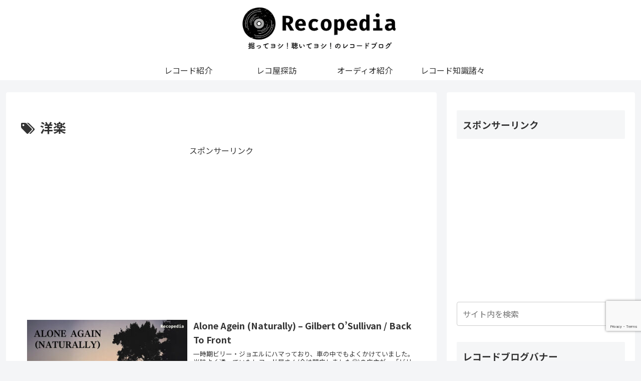

--- FILE ---
content_type: text/html; charset=utf-8
request_url: https://www.google.com/recaptcha/api2/anchor?ar=1&k=6Lfma7QpAAAAACU-GheafJzegsAUlsHxuuVzCMRd&co=aHR0cHM6Ly93d3cucmVjb3BlZGlhLnNpdGU6NDQz&hl=en&v=PoyoqOPhxBO7pBk68S4YbpHZ&size=invisible&anchor-ms=20000&execute-ms=30000&cb=bgkuwrxwrl99
body_size: 48700
content:
<!DOCTYPE HTML><html dir="ltr" lang="en"><head><meta http-equiv="Content-Type" content="text/html; charset=UTF-8">
<meta http-equiv="X-UA-Compatible" content="IE=edge">
<title>reCAPTCHA</title>
<style type="text/css">
/* cyrillic-ext */
@font-face {
  font-family: 'Roboto';
  font-style: normal;
  font-weight: 400;
  font-stretch: 100%;
  src: url(//fonts.gstatic.com/s/roboto/v48/KFO7CnqEu92Fr1ME7kSn66aGLdTylUAMa3GUBHMdazTgWw.woff2) format('woff2');
  unicode-range: U+0460-052F, U+1C80-1C8A, U+20B4, U+2DE0-2DFF, U+A640-A69F, U+FE2E-FE2F;
}
/* cyrillic */
@font-face {
  font-family: 'Roboto';
  font-style: normal;
  font-weight: 400;
  font-stretch: 100%;
  src: url(//fonts.gstatic.com/s/roboto/v48/KFO7CnqEu92Fr1ME7kSn66aGLdTylUAMa3iUBHMdazTgWw.woff2) format('woff2');
  unicode-range: U+0301, U+0400-045F, U+0490-0491, U+04B0-04B1, U+2116;
}
/* greek-ext */
@font-face {
  font-family: 'Roboto';
  font-style: normal;
  font-weight: 400;
  font-stretch: 100%;
  src: url(//fonts.gstatic.com/s/roboto/v48/KFO7CnqEu92Fr1ME7kSn66aGLdTylUAMa3CUBHMdazTgWw.woff2) format('woff2');
  unicode-range: U+1F00-1FFF;
}
/* greek */
@font-face {
  font-family: 'Roboto';
  font-style: normal;
  font-weight: 400;
  font-stretch: 100%;
  src: url(//fonts.gstatic.com/s/roboto/v48/KFO7CnqEu92Fr1ME7kSn66aGLdTylUAMa3-UBHMdazTgWw.woff2) format('woff2');
  unicode-range: U+0370-0377, U+037A-037F, U+0384-038A, U+038C, U+038E-03A1, U+03A3-03FF;
}
/* math */
@font-face {
  font-family: 'Roboto';
  font-style: normal;
  font-weight: 400;
  font-stretch: 100%;
  src: url(//fonts.gstatic.com/s/roboto/v48/KFO7CnqEu92Fr1ME7kSn66aGLdTylUAMawCUBHMdazTgWw.woff2) format('woff2');
  unicode-range: U+0302-0303, U+0305, U+0307-0308, U+0310, U+0312, U+0315, U+031A, U+0326-0327, U+032C, U+032F-0330, U+0332-0333, U+0338, U+033A, U+0346, U+034D, U+0391-03A1, U+03A3-03A9, U+03B1-03C9, U+03D1, U+03D5-03D6, U+03F0-03F1, U+03F4-03F5, U+2016-2017, U+2034-2038, U+203C, U+2040, U+2043, U+2047, U+2050, U+2057, U+205F, U+2070-2071, U+2074-208E, U+2090-209C, U+20D0-20DC, U+20E1, U+20E5-20EF, U+2100-2112, U+2114-2115, U+2117-2121, U+2123-214F, U+2190, U+2192, U+2194-21AE, U+21B0-21E5, U+21F1-21F2, U+21F4-2211, U+2213-2214, U+2216-22FF, U+2308-230B, U+2310, U+2319, U+231C-2321, U+2336-237A, U+237C, U+2395, U+239B-23B7, U+23D0, U+23DC-23E1, U+2474-2475, U+25AF, U+25B3, U+25B7, U+25BD, U+25C1, U+25CA, U+25CC, U+25FB, U+266D-266F, U+27C0-27FF, U+2900-2AFF, U+2B0E-2B11, U+2B30-2B4C, U+2BFE, U+3030, U+FF5B, U+FF5D, U+1D400-1D7FF, U+1EE00-1EEFF;
}
/* symbols */
@font-face {
  font-family: 'Roboto';
  font-style: normal;
  font-weight: 400;
  font-stretch: 100%;
  src: url(//fonts.gstatic.com/s/roboto/v48/KFO7CnqEu92Fr1ME7kSn66aGLdTylUAMaxKUBHMdazTgWw.woff2) format('woff2');
  unicode-range: U+0001-000C, U+000E-001F, U+007F-009F, U+20DD-20E0, U+20E2-20E4, U+2150-218F, U+2190, U+2192, U+2194-2199, U+21AF, U+21E6-21F0, U+21F3, U+2218-2219, U+2299, U+22C4-22C6, U+2300-243F, U+2440-244A, U+2460-24FF, U+25A0-27BF, U+2800-28FF, U+2921-2922, U+2981, U+29BF, U+29EB, U+2B00-2BFF, U+4DC0-4DFF, U+FFF9-FFFB, U+10140-1018E, U+10190-1019C, U+101A0, U+101D0-101FD, U+102E0-102FB, U+10E60-10E7E, U+1D2C0-1D2D3, U+1D2E0-1D37F, U+1F000-1F0FF, U+1F100-1F1AD, U+1F1E6-1F1FF, U+1F30D-1F30F, U+1F315, U+1F31C, U+1F31E, U+1F320-1F32C, U+1F336, U+1F378, U+1F37D, U+1F382, U+1F393-1F39F, U+1F3A7-1F3A8, U+1F3AC-1F3AF, U+1F3C2, U+1F3C4-1F3C6, U+1F3CA-1F3CE, U+1F3D4-1F3E0, U+1F3ED, U+1F3F1-1F3F3, U+1F3F5-1F3F7, U+1F408, U+1F415, U+1F41F, U+1F426, U+1F43F, U+1F441-1F442, U+1F444, U+1F446-1F449, U+1F44C-1F44E, U+1F453, U+1F46A, U+1F47D, U+1F4A3, U+1F4B0, U+1F4B3, U+1F4B9, U+1F4BB, U+1F4BF, U+1F4C8-1F4CB, U+1F4D6, U+1F4DA, U+1F4DF, U+1F4E3-1F4E6, U+1F4EA-1F4ED, U+1F4F7, U+1F4F9-1F4FB, U+1F4FD-1F4FE, U+1F503, U+1F507-1F50B, U+1F50D, U+1F512-1F513, U+1F53E-1F54A, U+1F54F-1F5FA, U+1F610, U+1F650-1F67F, U+1F687, U+1F68D, U+1F691, U+1F694, U+1F698, U+1F6AD, U+1F6B2, U+1F6B9-1F6BA, U+1F6BC, U+1F6C6-1F6CF, U+1F6D3-1F6D7, U+1F6E0-1F6EA, U+1F6F0-1F6F3, U+1F6F7-1F6FC, U+1F700-1F7FF, U+1F800-1F80B, U+1F810-1F847, U+1F850-1F859, U+1F860-1F887, U+1F890-1F8AD, U+1F8B0-1F8BB, U+1F8C0-1F8C1, U+1F900-1F90B, U+1F93B, U+1F946, U+1F984, U+1F996, U+1F9E9, U+1FA00-1FA6F, U+1FA70-1FA7C, U+1FA80-1FA89, U+1FA8F-1FAC6, U+1FACE-1FADC, U+1FADF-1FAE9, U+1FAF0-1FAF8, U+1FB00-1FBFF;
}
/* vietnamese */
@font-face {
  font-family: 'Roboto';
  font-style: normal;
  font-weight: 400;
  font-stretch: 100%;
  src: url(//fonts.gstatic.com/s/roboto/v48/KFO7CnqEu92Fr1ME7kSn66aGLdTylUAMa3OUBHMdazTgWw.woff2) format('woff2');
  unicode-range: U+0102-0103, U+0110-0111, U+0128-0129, U+0168-0169, U+01A0-01A1, U+01AF-01B0, U+0300-0301, U+0303-0304, U+0308-0309, U+0323, U+0329, U+1EA0-1EF9, U+20AB;
}
/* latin-ext */
@font-face {
  font-family: 'Roboto';
  font-style: normal;
  font-weight: 400;
  font-stretch: 100%;
  src: url(//fonts.gstatic.com/s/roboto/v48/KFO7CnqEu92Fr1ME7kSn66aGLdTylUAMa3KUBHMdazTgWw.woff2) format('woff2');
  unicode-range: U+0100-02BA, U+02BD-02C5, U+02C7-02CC, U+02CE-02D7, U+02DD-02FF, U+0304, U+0308, U+0329, U+1D00-1DBF, U+1E00-1E9F, U+1EF2-1EFF, U+2020, U+20A0-20AB, U+20AD-20C0, U+2113, U+2C60-2C7F, U+A720-A7FF;
}
/* latin */
@font-face {
  font-family: 'Roboto';
  font-style: normal;
  font-weight: 400;
  font-stretch: 100%;
  src: url(//fonts.gstatic.com/s/roboto/v48/KFO7CnqEu92Fr1ME7kSn66aGLdTylUAMa3yUBHMdazQ.woff2) format('woff2');
  unicode-range: U+0000-00FF, U+0131, U+0152-0153, U+02BB-02BC, U+02C6, U+02DA, U+02DC, U+0304, U+0308, U+0329, U+2000-206F, U+20AC, U+2122, U+2191, U+2193, U+2212, U+2215, U+FEFF, U+FFFD;
}
/* cyrillic-ext */
@font-face {
  font-family: 'Roboto';
  font-style: normal;
  font-weight: 500;
  font-stretch: 100%;
  src: url(//fonts.gstatic.com/s/roboto/v48/KFO7CnqEu92Fr1ME7kSn66aGLdTylUAMa3GUBHMdazTgWw.woff2) format('woff2');
  unicode-range: U+0460-052F, U+1C80-1C8A, U+20B4, U+2DE0-2DFF, U+A640-A69F, U+FE2E-FE2F;
}
/* cyrillic */
@font-face {
  font-family: 'Roboto';
  font-style: normal;
  font-weight: 500;
  font-stretch: 100%;
  src: url(//fonts.gstatic.com/s/roboto/v48/KFO7CnqEu92Fr1ME7kSn66aGLdTylUAMa3iUBHMdazTgWw.woff2) format('woff2');
  unicode-range: U+0301, U+0400-045F, U+0490-0491, U+04B0-04B1, U+2116;
}
/* greek-ext */
@font-face {
  font-family: 'Roboto';
  font-style: normal;
  font-weight: 500;
  font-stretch: 100%;
  src: url(//fonts.gstatic.com/s/roboto/v48/KFO7CnqEu92Fr1ME7kSn66aGLdTylUAMa3CUBHMdazTgWw.woff2) format('woff2');
  unicode-range: U+1F00-1FFF;
}
/* greek */
@font-face {
  font-family: 'Roboto';
  font-style: normal;
  font-weight: 500;
  font-stretch: 100%;
  src: url(//fonts.gstatic.com/s/roboto/v48/KFO7CnqEu92Fr1ME7kSn66aGLdTylUAMa3-UBHMdazTgWw.woff2) format('woff2');
  unicode-range: U+0370-0377, U+037A-037F, U+0384-038A, U+038C, U+038E-03A1, U+03A3-03FF;
}
/* math */
@font-face {
  font-family: 'Roboto';
  font-style: normal;
  font-weight: 500;
  font-stretch: 100%;
  src: url(//fonts.gstatic.com/s/roboto/v48/KFO7CnqEu92Fr1ME7kSn66aGLdTylUAMawCUBHMdazTgWw.woff2) format('woff2');
  unicode-range: U+0302-0303, U+0305, U+0307-0308, U+0310, U+0312, U+0315, U+031A, U+0326-0327, U+032C, U+032F-0330, U+0332-0333, U+0338, U+033A, U+0346, U+034D, U+0391-03A1, U+03A3-03A9, U+03B1-03C9, U+03D1, U+03D5-03D6, U+03F0-03F1, U+03F4-03F5, U+2016-2017, U+2034-2038, U+203C, U+2040, U+2043, U+2047, U+2050, U+2057, U+205F, U+2070-2071, U+2074-208E, U+2090-209C, U+20D0-20DC, U+20E1, U+20E5-20EF, U+2100-2112, U+2114-2115, U+2117-2121, U+2123-214F, U+2190, U+2192, U+2194-21AE, U+21B0-21E5, U+21F1-21F2, U+21F4-2211, U+2213-2214, U+2216-22FF, U+2308-230B, U+2310, U+2319, U+231C-2321, U+2336-237A, U+237C, U+2395, U+239B-23B7, U+23D0, U+23DC-23E1, U+2474-2475, U+25AF, U+25B3, U+25B7, U+25BD, U+25C1, U+25CA, U+25CC, U+25FB, U+266D-266F, U+27C0-27FF, U+2900-2AFF, U+2B0E-2B11, U+2B30-2B4C, U+2BFE, U+3030, U+FF5B, U+FF5D, U+1D400-1D7FF, U+1EE00-1EEFF;
}
/* symbols */
@font-face {
  font-family: 'Roboto';
  font-style: normal;
  font-weight: 500;
  font-stretch: 100%;
  src: url(//fonts.gstatic.com/s/roboto/v48/KFO7CnqEu92Fr1ME7kSn66aGLdTylUAMaxKUBHMdazTgWw.woff2) format('woff2');
  unicode-range: U+0001-000C, U+000E-001F, U+007F-009F, U+20DD-20E0, U+20E2-20E4, U+2150-218F, U+2190, U+2192, U+2194-2199, U+21AF, U+21E6-21F0, U+21F3, U+2218-2219, U+2299, U+22C4-22C6, U+2300-243F, U+2440-244A, U+2460-24FF, U+25A0-27BF, U+2800-28FF, U+2921-2922, U+2981, U+29BF, U+29EB, U+2B00-2BFF, U+4DC0-4DFF, U+FFF9-FFFB, U+10140-1018E, U+10190-1019C, U+101A0, U+101D0-101FD, U+102E0-102FB, U+10E60-10E7E, U+1D2C0-1D2D3, U+1D2E0-1D37F, U+1F000-1F0FF, U+1F100-1F1AD, U+1F1E6-1F1FF, U+1F30D-1F30F, U+1F315, U+1F31C, U+1F31E, U+1F320-1F32C, U+1F336, U+1F378, U+1F37D, U+1F382, U+1F393-1F39F, U+1F3A7-1F3A8, U+1F3AC-1F3AF, U+1F3C2, U+1F3C4-1F3C6, U+1F3CA-1F3CE, U+1F3D4-1F3E0, U+1F3ED, U+1F3F1-1F3F3, U+1F3F5-1F3F7, U+1F408, U+1F415, U+1F41F, U+1F426, U+1F43F, U+1F441-1F442, U+1F444, U+1F446-1F449, U+1F44C-1F44E, U+1F453, U+1F46A, U+1F47D, U+1F4A3, U+1F4B0, U+1F4B3, U+1F4B9, U+1F4BB, U+1F4BF, U+1F4C8-1F4CB, U+1F4D6, U+1F4DA, U+1F4DF, U+1F4E3-1F4E6, U+1F4EA-1F4ED, U+1F4F7, U+1F4F9-1F4FB, U+1F4FD-1F4FE, U+1F503, U+1F507-1F50B, U+1F50D, U+1F512-1F513, U+1F53E-1F54A, U+1F54F-1F5FA, U+1F610, U+1F650-1F67F, U+1F687, U+1F68D, U+1F691, U+1F694, U+1F698, U+1F6AD, U+1F6B2, U+1F6B9-1F6BA, U+1F6BC, U+1F6C6-1F6CF, U+1F6D3-1F6D7, U+1F6E0-1F6EA, U+1F6F0-1F6F3, U+1F6F7-1F6FC, U+1F700-1F7FF, U+1F800-1F80B, U+1F810-1F847, U+1F850-1F859, U+1F860-1F887, U+1F890-1F8AD, U+1F8B0-1F8BB, U+1F8C0-1F8C1, U+1F900-1F90B, U+1F93B, U+1F946, U+1F984, U+1F996, U+1F9E9, U+1FA00-1FA6F, U+1FA70-1FA7C, U+1FA80-1FA89, U+1FA8F-1FAC6, U+1FACE-1FADC, U+1FADF-1FAE9, U+1FAF0-1FAF8, U+1FB00-1FBFF;
}
/* vietnamese */
@font-face {
  font-family: 'Roboto';
  font-style: normal;
  font-weight: 500;
  font-stretch: 100%;
  src: url(//fonts.gstatic.com/s/roboto/v48/KFO7CnqEu92Fr1ME7kSn66aGLdTylUAMa3OUBHMdazTgWw.woff2) format('woff2');
  unicode-range: U+0102-0103, U+0110-0111, U+0128-0129, U+0168-0169, U+01A0-01A1, U+01AF-01B0, U+0300-0301, U+0303-0304, U+0308-0309, U+0323, U+0329, U+1EA0-1EF9, U+20AB;
}
/* latin-ext */
@font-face {
  font-family: 'Roboto';
  font-style: normal;
  font-weight: 500;
  font-stretch: 100%;
  src: url(//fonts.gstatic.com/s/roboto/v48/KFO7CnqEu92Fr1ME7kSn66aGLdTylUAMa3KUBHMdazTgWw.woff2) format('woff2');
  unicode-range: U+0100-02BA, U+02BD-02C5, U+02C7-02CC, U+02CE-02D7, U+02DD-02FF, U+0304, U+0308, U+0329, U+1D00-1DBF, U+1E00-1E9F, U+1EF2-1EFF, U+2020, U+20A0-20AB, U+20AD-20C0, U+2113, U+2C60-2C7F, U+A720-A7FF;
}
/* latin */
@font-face {
  font-family: 'Roboto';
  font-style: normal;
  font-weight: 500;
  font-stretch: 100%;
  src: url(//fonts.gstatic.com/s/roboto/v48/KFO7CnqEu92Fr1ME7kSn66aGLdTylUAMa3yUBHMdazQ.woff2) format('woff2');
  unicode-range: U+0000-00FF, U+0131, U+0152-0153, U+02BB-02BC, U+02C6, U+02DA, U+02DC, U+0304, U+0308, U+0329, U+2000-206F, U+20AC, U+2122, U+2191, U+2193, U+2212, U+2215, U+FEFF, U+FFFD;
}
/* cyrillic-ext */
@font-face {
  font-family: 'Roboto';
  font-style: normal;
  font-weight: 900;
  font-stretch: 100%;
  src: url(//fonts.gstatic.com/s/roboto/v48/KFO7CnqEu92Fr1ME7kSn66aGLdTylUAMa3GUBHMdazTgWw.woff2) format('woff2');
  unicode-range: U+0460-052F, U+1C80-1C8A, U+20B4, U+2DE0-2DFF, U+A640-A69F, U+FE2E-FE2F;
}
/* cyrillic */
@font-face {
  font-family: 'Roboto';
  font-style: normal;
  font-weight: 900;
  font-stretch: 100%;
  src: url(//fonts.gstatic.com/s/roboto/v48/KFO7CnqEu92Fr1ME7kSn66aGLdTylUAMa3iUBHMdazTgWw.woff2) format('woff2');
  unicode-range: U+0301, U+0400-045F, U+0490-0491, U+04B0-04B1, U+2116;
}
/* greek-ext */
@font-face {
  font-family: 'Roboto';
  font-style: normal;
  font-weight: 900;
  font-stretch: 100%;
  src: url(//fonts.gstatic.com/s/roboto/v48/KFO7CnqEu92Fr1ME7kSn66aGLdTylUAMa3CUBHMdazTgWw.woff2) format('woff2');
  unicode-range: U+1F00-1FFF;
}
/* greek */
@font-face {
  font-family: 'Roboto';
  font-style: normal;
  font-weight: 900;
  font-stretch: 100%;
  src: url(//fonts.gstatic.com/s/roboto/v48/KFO7CnqEu92Fr1ME7kSn66aGLdTylUAMa3-UBHMdazTgWw.woff2) format('woff2');
  unicode-range: U+0370-0377, U+037A-037F, U+0384-038A, U+038C, U+038E-03A1, U+03A3-03FF;
}
/* math */
@font-face {
  font-family: 'Roboto';
  font-style: normal;
  font-weight: 900;
  font-stretch: 100%;
  src: url(//fonts.gstatic.com/s/roboto/v48/KFO7CnqEu92Fr1ME7kSn66aGLdTylUAMawCUBHMdazTgWw.woff2) format('woff2');
  unicode-range: U+0302-0303, U+0305, U+0307-0308, U+0310, U+0312, U+0315, U+031A, U+0326-0327, U+032C, U+032F-0330, U+0332-0333, U+0338, U+033A, U+0346, U+034D, U+0391-03A1, U+03A3-03A9, U+03B1-03C9, U+03D1, U+03D5-03D6, U+03F0-03F1, U+03F4-03F5, U+2016-2017, U+2034-2038, U+203C, U+2040, U+2043, U+2047, U+2050, U+2057, U+205F, U+2070-2071, U+2074-208E, U+2090-209C, U+20D0-20DC, U+20E1, U+20E5-20EF, U+2100-2112, U+2114-2115, U+2117-2121, U+2123-214F, U+2190, U+2192, U+2194-21AE, U+21B0-21E5, U+21F1-21F2, U+21F4-2211, U+2213-2214, U+2216-22FF, U+2308-230B, U+2310, U+2319, U+231C-2321, U+2336-237A, U+237C, U+2395, U+239B-23B7, U+23D0, U+23DC-23E1, U+2474-2475, U+25AF, U+25B3, U+25B7, U+25BD, U+25C1, U+25CA, U+25CC, U+25FB, U+266D-266F, U+27C0-27FF, U+2900-2AFF, U+2B0E-2B11, U+2B30-2B4C, U+2BFE, U+3030, U+FF5B, U+FF5D, U+1D400-1D7FF, U+1EE00-1EEFF;
}
/* symbols */
@font-face {
  font-family: 'Roboto';
  font-style: normal;
  font-weight: 900;
  font-stretch: 100%;
  src: url(//fonts.gstatic.com/s/roboto/v48/KFO7CnqEu92Fr1ME7kSn66aGLdTylUAMaxKUBHMdazTgWw.woff2) format('woff2');
  unicode-range: U+0001-000C, U+000E-001F, U+007F-009F, U+20DD-20E0, U+20E2-20E4, U+2150-218F, U+2190, U+2192, U+2194-2199, U+21AF, U+21E6-21F0, U+21F3, U+2218-2219, U+2299, U+22C4-22C6, U+2300-243F, U+2440-244A, U+2460-24FF, U+25A0-27BF, U+2800-28FF, U+2921-2922, U+2981, U+29BF, U+29EB, U+2B00-2BFF, U+4DC0-4DFF, U+FFF9-FFFB, U+10140-1018E, U+10190-1019C, U+101A0, U+101D0-101FD, U+102E0-102FB, U+10E60-10E7E, U+1D2C0-1D2D3, U+1D2E0-1D37F, U+1F000-1F0FF, U+1F100-1F1AD, U+1F1E6-1F1FF, U+1F30D-1F30F, U+1F315, U+1F31C, U+1F31E, U+1F320-1F32C, U+1F336, U+1F378, U+1F37D, U+1F382, U+1F393-1F39F, U+1F3A7-1F3A8, U+1F3AC-1F3AF, U+1F3C2, U+1F3C4-1F3C6, U+1F3CA-1F3CE, U+1F3D4-1F3E0, U+1F3ED, U+1F3F1-1F3F3, U+1F3F5-1F3F7, U+1F408, U+1F415, U+1F41F, U+1F426, U+1F43F, U+1F441-1F442, U+1F444, U+1F446-1F449, U+1F44C-1F44E, U+1F453, U+1F46A, U+1F47D, U+1F4A3, U+1F4B0, U+1F4B3, U+1F4B9, U+1F4BB, U+1F4BF, U+1F4C8-1F4CB, U+1F4D6, U+1F4DA, U+1F4DF, U+1F4E3-1F4E6, U+1F4EA-1F4ED, U+1F4F7, U+1F4F9-1F4FB, U+1F4FD-1F4FE, U+1F503, U+1F507-1F50B, U+1F50D, U+1F512-1F513, U+1F53E-1F54A, U+1F54F-1F5FA, U+1F610, U+1F650-1F67F, U+1F687, U+1F68D, U+1F691, U+1F694, U+1F698, U+1F6AD, U+1F6B2, U+1F6B9-1F6BA, U+1F6BC, U+1F6C6-1F6CF, U+1F6D3-1F6D7, U+1F6E0-1F6EA, U+1F6F0-1F6F3, U+1F6F7-1F6FC, U+1F700-1F7FF, U+1F800-1F80B, U+1F810-1F847, U+1F850-1F859, U+1F860-1F887, U+1F890-1F8AD, U+1F8B0-1F8BB, U+1F8C0-1F8C1, U+1F900-1F90B, U+1F93B, U+1F946, U+1F984, U+1F996, U+1F9E9, U+1FA00-1FA6F, U+1FA70-1FA7C, U+1FA80-1FA89, U+1FA8F-1FAC6, U+1FACE-1FADC, U+1FADF-1FAE9, U+1FAF0-1FAF8, U+1FB00-1FBFF;
}
/* vietnamese */
@font-face {
  font-family: 'Roboto';
  font-style: normal;
  font-weight: 900;
  font-stretch: 100%;
  src: url(//fonts.gstatic.com/s/roboto/v48/KFO7CnqEu92Fr1ME7kSn66aGLdTylUAMa3OUBHMdazTgWw.woff2) format('woff2');
  unicode-range: U+0102-0103, U+0110-0111, U+0128-0129, U+0168-0169, U+01A0-01A1, U+01AF-01B0, U+0300-0301, U+0303-0304, U+0308-0309, U+0323, U+0329, U+1EA0-1EF9, U+20AB;
}
/* latin-ext */
@font-face {
  font-family: 'Roboto';
  font-style: normal;
  font-weight: 900;
  font-stretch: 100%;
  src: url(//fonts.gstatic.com/s/roboto/v48/KFO7CnqEu92Fr1ME7kSn66aGLdTylUAMa3KUBHMdazTgWw.woff2) format('woff2');
  unicode-range: U+0100-02BA, U+02BD-02C5, U+02C7-02CC, U+02CE-02D7, U+02DD-02FF, U+0304, U+0308, U+0329, U+1D00-1DBF, U+1E00-1E9F, U+1EF2-1EFF, U+2020, U+20A0-20AB, U+20AD-20C0, U+2113, U+2C60-2C7F, U+A720-A7FF;
}
/* latin */
@font-face {
  font-family: 'Roboto';
  font-style: normal;
  font-weight: 900;
  font-stretch: 100%;
  src: url(//fonts.gstatic.com/s/roboto/v48/KFO7CnqEu92Fr1ME7kSn66aGLdTylUAMa3yUBHMdazQ.woff2) format('woff2');
  unicode-range: U+0000-00FF, U+0131, U+0152-0153, U+02BB-02BC, U+02C6, U+02DA, U+02DC, U+0304, U+0308, U+0329, U+2000-206F, U+20AC, U+2122, U+2191, U+2193, U+2212, U+2215, U+FEFF, U+FFFD;
}

</style>
<link rel="stylesheet" type="text/css" href="https://www.gstatic.com/recaptcha/releases/PoyoqOPhxBO7pBk68S4YbpHZ/styles__ltr.css">
<script nonce="H_ogttX4epAyL9tzsMcqbg" type="text/javascript">window['__recaptcha_api'] = 'https://www.google.com/recaptcha/api2/';</script>
<script type="text/javascript" src="https://www.gstatic.com/recaptcha/releases/PoyoqOPhxBO7pBk68S4YbpHZ/recaptcha__en.js" nonce="H_ogttX4epAyL9tzsMcqbg">
      
    </script></head>
<body><div id="rc-anchor-alert" class="rc-anchor-alert"></div>
<input type="hidden" id="recaptcha-token" value="[base64]">
<script type="text/javascript" nonce="H_ogttX4epAyL9tzsMcqbg">
      recaptcha.anchor.Main.init("[\x22ainput\x22,[\x22bgdata\x22,\x22\x22,\[base64]/[base64]/[base64]/bmV3IHJbeF0oY1swXSk6RT09Mj9uZXcgclt4XShjWzBdLGNbMV0pOkU9PTM/bmV3IHJbeF0oY1swXSxjWzFdLGNbMl0pOkU9PTQ/[base64]/[base64]/[base64]/[base64]/[base64]/[base64]/[base64]/[base64]\x22,\[base64]\x22,\x22wokRYMKFZMKbc3APw61kw5oFSkM4LMOFQTfDmRnCssO5azbCkT/DpF4aHcOAwr/Cm8OXw61dw7wfw7JwQcOgWMKyV8KuwqsAZMKTwr4RLwnCvcKtdMKbwqDCjcOcPMKBCD3ColZww5pgXQXCmiINHsKcwq/[base64]/w5/CvcO/VMKnwp/DksO3woFBeFMFwrLChMKrw6RHSsOGecKawr1HdMKMwoVKw6rChcOuY8Odw4jDvsKjAnTDvh/DtcK+w7bCrcKlU1VgOsOzSMO7wqYcwqAgBU4qFDpOwqLCl1vCgsKnYQHDrH/ChEMQWmXDtCQxG8KSRcOLAG3CiVXDoMKowoZ7wqMDICDCpsK9w6oNHHTCgCbDqHpDOsOvw5XDkRRfw7fCtsOeJFARw7/CrMO1cnnCvGIGw4FAe8KvcsKDw4LDoF3Dr8Kiwp/[base64]/[base64]/DucOmw4fDun3DtTdqw79aNcKPwqvCjsKRbMKYw5fDu8OyHhwgw6/[base64]/wprDqcOlw5cnw6JkwqjDti7ChsO/PUM9RcKJDz4jNsO/wrPCscOiw7TCqMKQw5nCtMKyc0XDksOVwpbDjcOGCXsbw65QDiR2F8OkGsOhacKhwqlmw706Ph8Vw47DlGdhwrobw53CmCg3wr7CsMONwoPCgg5JahIken7CrsORAxsrwrBKZcO/w65/esOiA8Kjw4rDmw/Dt8OVw5XCt1wtwoDDkQjCpsKNUsKew63CvD1fw6lIMMOjw41sLUXCvXtGPMOxwrjDtcOrw4nCnjRCwpALDRPDiyTCmETCgcOESQQww6/CicKnw77DlcKwwq3Co8OALTbChsKuw7HDumI7wqHCh2/DqMK3dMKGworCusKcTwfDmXvCi8KXIsKUwqTCjUp2w4zCjcO4w5p2I8KVAX3Cn8KSVHBGw6rCvx5oacOuwpAGZ8KRw5x5wr8vw6Qkw6EPRMKpw7rCqsK9wrTDgMKdD03DtX3CjU/[base64]/ClVrDqcO9wrp7GDDCs8KSMxkEX1TDmMOAwqA3w4/[base64]/w7M/[base64]/K1FZwrx4wr3Cg8OOXhxcPsKQw6/CqcO9w7PCsy4tW8OdG8KxAgo3UjjCtVZFw6DDo8O2wrrChsK5w63DmMKww6RrwpHDrhIRwqMmHEJJQsKpw4HDsQrCvSzCiARKw6jCo8OxAX/CoydjSXzCnnTCk2gtwqxow4HDo8KKw7XDslDChMOew7HCusOTwodMMcOnDMO4FyV/N3kmGcK4w45lwp19wp8Hw70Qw6k3w4wnwq7DicKHOXJ7w5trSz7DlMKhNcKdw7HCvsKcPsK/FinCnwnCjMK8TCnCnsK7w6XCksOtZsO/WcO2P8KBUCLDtsK6ZCkswot3KcOVw6Ysw57DtMKtFjBHwooUa8KJR8KFMRbDjkLDosKCYcO+XcO/SMKuE2YIw4QiwoY9w4B5eMOpw5XCulvDoMO/[base64]/[base64]/CjmDCsWUoN8KJQ8OUAkPDt8OawrPDpcKiIRfCnnEWAsOKDsO7wrd/[base64]/Co8KZw6TDjcKNCEvDqxMpw7IgwqV8wqg8w78UR8KnUV5+Cw/CgcKGw7Ekw5AKGMKUwqJ9w7zCsX7CkcKBKsKJw5nCo8OpFcOgw4jDocKOGsOVecOWw5XDn8Obwr4vw5kSw5rDs3gnw5bCpTbDt8Orwpp6w5PCoMOiCXTCisODPCHDpSzCicKmGHTCjsOHwoTDrGZrwr1Pwq8FKcKzBQhdeHYyw49RwoXDrD0/[base64]/[base64]/[base64]/DhlrChcKUw7/[base64]/CkMOuw7PCnsKiw6VbBFFrXF/DswVUUsKiWn3DnsODVydvQMO8wqYaFgY+aMOqw5PDnBjDsMOFTsOTbMOhbsOhw6x4fXo/UR5obQxzw7rDpR43USVSw5ozwooTw5rCiDtzY2dIB2DDhMOcw55yCxsRMsOWw6HDmT3Dq8KjDW3Dv2FhEjxzwpPCmxMQwqUdem/ChMO/[base64]/[base64]/DtMKpIUB+wpXCssO6SsOIwp7Duw/[base64]/wqTCqcOdw7bCvBvCnHoKNztQCXsiw7rDgyBdEibCu3AewojCvMOhwqxIO8OiwovDlnYpDMKQMDbDllXDglw/wrvCksKndzZZw4TDlRHDrsORIcK/w54Qwqczw50aTcORRcK9w5jDnMKjDiJRw53Dg8KVw54wbcOuw73Cnl7CnsOAw5VPw5TDvsOMw7DDpsKuw4LCg8Ktw5Fmwo/[base64]/R8KiwpfCqsKPwpzCsMOSd0LDv8KgaknDnGJFPnEzwqJ1wrpnw7HCp8K/w7bCj8KxwoBccD7Com8xw4PCkMKNdj8ww6dYw4Rcw6LCpMOWw6vDtsOQTjVSwro6wqtZfwfCp8Klw64WwpZiw7VBeh7DssKedjUsMhrDq8OFOMONw7PCksKAbsOlw4Q7ZMO9woAowofDssKvDXocwqgTw4QlwrkQw5nCosK+bMK5woteJiXCklYow4w/[base64]/KG/[base64]/w5HCqMKBVcKtZsOJw4B4wp3DjcOfw4vDpGQVLcOdwohlwpfDon4Aw6PDnWHCv8OBwqxnwrPDsQ7CrCI+w58pRcKLwq3DkhDDisK9w6nDvMO/w69OOMOuwpIvNcKKUcKyF8OXwojDnRdPwrR4ZVsrL2obQzHDkcKRKAjDoMOafMO1w5rCrzLDiMKTViglG8OIXCBTY8O4MDnDuhgDFcKZw5zCscOxGEnDqXnDnMOCwoDCjsKLZMOxw6rCqDjDocK9w7NKw4caJQ/DmBE+wr58wqYaIUYvwqXCvsKyU8OuCE/DlGMGwqnDjMODw5TDhUNmwrDCisKLYsK2L0l3ZkTDuVtTOsK1woLDv1UQPUZjXSbClknDrj8PwrMUFFXCox3Cv2JCZ8OUw7/[base64]/[base64]/wo/CpsKnw6JKcQtkw4jDjG5IBQLComUPEcKBw64wwpHChUh2wqDDug7DusOSwprCvMKXw6zCucKpwqRITMKpByvCsMOAMcKzfsKkwpIFw5XDuF4xwq/[base64]/QRE5wobDuA7CgcO8w6kMw6fDgw3Dtjlnc2fDkVjDhEF3bx3DmnPDjcKHw5nCjsKbw6gRSMO/fMOMw4LDii7CmlvCmRjDhyPDuGXCl8Krw7Npwq5sw7pVZybCjMOxwqvDuMK4w5XDoH/DhMKbw49NOXQ3wpsjw6cCRwXDk8O5w7ksw4kmMxfCtcKiYMK/[base64]/eMO/wqjDvsKQw4dhaMKlw7BowoXCnXDCrMObwocSHcKmVyVXwoXCvcO9BMKhSElzd8Otw5YYUsK/[base64]/[base64]/Ci8O3w5lAwqLDucOAw4HCm8K7bElpEcKQwqBKw5bCiXd5dkXCrU4Nb8Ovw4fDssO9wow5QcKGM8OSaMKDw6XCoRxWDsOcw5TDqUbDnsOLZQsgwrvCsC0uE8OMQUDCrMOhwps1wpBpwojDiAVvwrDDvsOtw5/Dv2tswrPDr8ORGThZwobCusOJccK9wpZbX0t9w7kKwp/Dm38mwqvDmTRXQ2HDhSnCq3jDpMKHAsKvwrwcR3vCgBHCtlzDmh/CuEgbwqlLwqBpw5TCjiXDtjrCtMO5QmvCtW/[base64]/DtUBFw4/DrcOkOsKeecKXRgFrw5x4wq3Dq8Oew6pBCMOLw4lEXcOHwowqw402CAkVw6jClMOUwo/CssKBbsORw5pOwrnDjsObw6pDwoICw7XDskg/[base64]/[base64]/CncKGIljDrmVKw5IsL050w4pew5fDvsOnIcK2VncXd8OEwokWOARccXvCksOkw4sIwpPDvgLDqlE6Q1JWwr1rwpDDhMOFwoEOwqvCsDXCksO8DsODw5jDisOUfB/DogfDiMKuwqgNQlUEwoYCw6Row5HCvVPDnQgjDMOwdwBQwovCpx/CmsOqb8KBB8OzPMKew7fCksKMw5R4DnNfwpLDt8Kqw4/[base64]/d8K2flHDisO+wrgSAMKEXwpvZ8KbwpRqw7jCmUHDpsO5w7AjM1Mgw4UYEW1Pw5JjfcO5ADPDgMKtWU3CncKUHcOvPhvCow/CgMOTw4PCoMKbJRtzw7V/wptdI15/FsOAC8KTwq7CmsO8KmTDnMOXw64mwoEqw4BrwrbCn8K6TcOWw6/DumnDsEnClsKBJMKlYy0Uw7fCpsK4wovCiUpjw6nCusKEwrQ0G8OcNsO0PcKDQg5qecOpw67Cp24PYsOpbnNsfifCtGjDqsKMIEZxw4XDgGFmwqBENS/DmwBZwojDry7Cjk4yTnZKw67Cm0NlBMOSwpYTw4TDpxpYw5DCnV4tc8KWRMOMRcKvJ8KEcmHDry1xwonCmT7DiSRrQ8KKwo8HwpTDgcObcsO6PlHDrsOCVcO4a8KEw7XDnsKsNRtEcsOow5bCnH/[base64]/fsO+wrplwq1ZXcK0wp3DtcOCaMOaJw3CoxrCoMO1wqZVw5xmwooow6TCvgHCqDbCoh3CtXTDpMOqTcKTwoHCp8OywovDtsO0w5zDqlYDBcOnUXHDnRwZw6jCrXlXw6U/JnTCs0jChXDCvMKec8KdE8OsZsOWUyx1WXsYwrRdNMOAwrjChntzwohGw5fCh8KJIMKawoVPw4/DgTvCoBAlPzjClkPCkDMcw5s5w7B8QHTDnsO/w5jCl8OLwpcOw7LDm8KKw6VBwq4vTsO7GsOjGsKjTMOSw6DCusKMw7vCkcKMLmIZMW9Uw6DDqMKMJV/[base64]/WcOewrVNRcKjw54YNwspGEAdaEwfU8OjEVLCtWfCjTAMw7xzwrTCpsOIR2cdw5psZcKQwrjCq8KWw6/CqsOxwqbDjMOoDMOFw7oGwpXDtRfDg8K7ZsKLb8OLbF3ChRAewqYLWsOdwpTDgGkFwrwEZMKeCjDDlcOAw6x0w77CrUAHwrnCumRYw6bDgj4Xwq0jw6NGBHbCkMO+DsODw4wiwo/Ci8K4w7bCqHjDnMKpSsKFw6DDhsK2eMOnwqTCg3TDmsKMOgTDoX4fQsO7w5zCicKkNjUgw6Udwpp3BCc5HcO/[base64]/CvsKsGxHClWFgwo44Y8OpwofDjX7CqMKDwqkPw6bDnD0zwrkJw7LDvw3DrljDpMOrw4PCgT7DtsKPwr7CtcOJw5sRwrLDrDMSeXRkwp9IQcKAasKXCMOpwo8mYy/DvSDCqTPDosOQCV7DqsK8w7rCjCAcw6XDr8OqGXXClXhMSMOUaBvCgFI9NW9zCMOKIEM5ZEvDpGzDrm/DkcKSw7nDkcOaeMOYK1PDl8KsQmZuHsKVw7R9HDzDmXgZU8Kjw5fChsKmR8KMwofCsFrDsMOyw6o8wrjDowLDocOcw6Ziwqslwq/DhMOuHcKvw6xTwqLDlXbDgAZ7wpvCmQjDpyHCv8O5U8ORdMOsW3tswpARwpwOw4rCqFBGaAoHwpdqK8KSCEsswprCkVkqHTHCjMOObMOIwpVcwqnCtsOqb8KDw43DisKXJi3DosKVfMOMw4nDqDZuwog2w4zDhMK0fVolwq7DjxgEw73DqVbCq08HUS/[base64]/DuMKWw7NAGsO0IiwZwqZgw4LCh8Kjei1xCycTw6V0wqACwp/CmmjCtMOOwrkhOMOAwqjCjlPCjjvDlcKOXDDDixkhIxTDhsK6ZSI6eyvDvcOTWjluSsOxw5pQHsKdw5XCjRTDk31/w6B0C0Zgw4AWWnnDn1nCiijCpMOtw43CgAsRCVnDq1gFw5LCk8K+RHpeOGjCtx43JMOrw4nClX3DtwfCj8ORw63DsnXCkB7CkcOgwoTCosK/FMOmw7h+cFddW3fCjgPCn2BkwpDDl8OUBF8wScKGw5bDpH3Co3N1wqLDlTBmNMKmXlzCrXHDjcKsAcOmfzHDrsOhcsKEIMKAw5DDpgovHQjDkUVqwpBnwq3CsMK6SMK+SsKVPcOBwqnCicOEwpR+wrAqw7/[base64]/wrgvbcOeJ8KZCzzDt8KNenLDpcOYBVfChMOpST1FCWo8UsKwwooEDnd2wrlxOhrCh3g3KwFkbH82PyHCtMOrwqfDmcK2UMO7AzDCoSfDqsO4bMK/wpjCuQMgcE88wpjDnsKfCEHCg8OowoBYccKZwqUDwqDDtA7CrcOlOQZ3DHV4acKbakIgw6vCix/CtX7CqHjCisKRwpjDtlh5DhwPwrHCkRNhwq9Xw7kiIMO+WzbDm8KxWcOkwpUJX8Ojw57DncKzVg/CisKBw4B6w5TCmMOSTCwrDcKxwqvDpcOnwrc4MVBnFTxuwqjCq8OywpfDvMKAccKmK8OKw4XDgcOgC2Jvw6M4w4hETgwJw6fCjg/[base64]/w6jDr8O5QS3Dp03DuGQIwqIewr7CnmpFw6vCjmTCjD1dwpHCiyIFbMObwo/CoHnDhwYdwqZ+wojCtMKRw7pAEnssLsK3A8K+J8OTwqdDw4LCtMKqw4M8PBkDPcK6KC0hGlAzwrLDlRvDsBd4bxISw4nCmCR3wrnCjDNmw4/DmQHDmcKdOsKwKHs5wofCrMKXwpDDgMK+w6LDisKowrjDtMKPwpfDiFnClV0Sw7cxwo3DlljDisKKL28zUTcjw5UPHEo+wpYdDcK2IWdHCDXCpcKDwr3DtcK0wq81w410wqFoXUHDi3rDrcOWeRRawq4KdcOHcsOfwow6XsO/w5cewop7WxoTw6wgw7QZdsOCDT3CsyjCvAZhw7nDlcK1woXChsKBw6nDsAnCuUrDisKfRsKxw6fCgMKrWcK0wrHCkQhkw7Y1E8OSwowIwq1nw5fCs8K1LMO3wo9AwqVYYy/[base64]/DvsKbfnHCmcKRwqc2Jl1XTzwrEDTCncKuw47DoFzCvsO1asOCwrEhwpcxccOLwqtSwqvCssOWNcKuw5JdwpZPTMKpI8K1w7UrK8K/BMO9wpILwrAoUCdnWFU/dMKNwo/DjQvCpWc2EGTDpsOewp/DiMOvw6zDnsKCMjoCw447HMOFCFrCncOBw4BPw6HCvsOmF8O8woDCq3xAwrDCqcO0w4VXDTpQwqfDicKXeABeYmvDs8ONwo3DvjN/[base64]/wpxhw59ybHsJMQLCqWBBIsOYNnlaIB8Dw5AALcKfw5zDgsOzAAdTw5VNC8O+RsO4wpoLUHPCpnoPIsK9VjPDlcOqBcOvw5BaOMKsw6LDiiQ8w7YFw797f8KPPBXCh8OpAsKtwpPDmMOiwoIGaU/Cng7DsBANwrYKw7jDj8KMfVjDm8OHMVLDusO/Z8O7UQnClV59w45Kwq/CgAcuCsKLHRkxwpAiasKdwovDn0DCkmDDuSDChsOuwojDjcKGe8OqckMbw518fBx5E8OVWHnCmMKUBsOww4Y+CQfDni57H17Dn8KVwrYgSsKVZixQw7Y1wpoIwotzw73CkG3CuMKkO0I+esKDYcKtKcKLbVNZwr/Duk4kw7kFayvCu8Omwr0be0Vyw6k9wp/CrsKoOcOOLDYwVVHCtsK3b8O1TsOtcUsFNwrDicKoTcOlw4rDnHLDj2VUJGzDjiBOUC0pwpLDmGbCm0XDj2vCr8OKwq7Du8OKMMO/JcOawqhkUnBCT8K9w5HCocKHEMO8NktHK8OQw5BJw5nDhFltwqLDnsOvwqMjwpV7w4bCsTPDsVHDuV7CjcOlS8KRCBtNwo/DuE7Dsxd3YkXCmnzDscOhwq7DnsOOQWB6wrTDicKuZFLClMOlwqkPw59WY8KoIcOLecO2wotVWsObw7NtwoLDtEVWUWhrE8K/w6REPsO0GzgkF00kTcOxcMO9wqkXw5AWwokRW8O5NcOKG8KzVgXCiHVfwoxkw4rCqsKcZxlQfMKtw7NrDnHDkS3CrCLDpGMcBirDrxctScKUEcKBe0XChsKZwofCsn3Dn8Odwqd8MD4Mwq9cw6HDvGdPw4rCh2gPeyrCsMK4LSNjw4dawqIaw5bCgQ9OwrTDu8KPHiE/[base64]/DrcORWzZcFMOAw6tjw6MWMQRZwpE6wr9GAi/Dugk5EsKPFsOpdcKqwoQVw7o6wpLCkm5IE2HCqgdMw50oPX0PEMKQwrXDiQc8OU/[base64]/[base64]/wrTDtcKIbmfCm8OGwoA/w7JjwrvDmsOiw4Zmw6hpOjFGDcOPGS/DrnjDmMODV8OtOsK2w4jDgsOtLsOuw4lZBMOzJRPChQkOw6EscsOnWsKJVUcWw6cVMMKTGXTDqcKPQzzDp8KNN8KkS0zCimVKOQbDghHCpnobN8OUVHRYw57DnxbClMOmwq8dw6VGwoXDn8KQw6hNbGTDjMOMwq7Dq0/DtcK0OcKnw57DjFjCuETDkcOgw7PDuDxqMcO7JWHCiRnDrcKzw7TCmBd8XVPChHPDkMK6EMK+w5jDpXnCuXjClFtyw77Dq8Oodn/ChDwYeB3DgMO8VcKoD3/DrD/Dj8KeAMKFMMOhw7/[base64]/[base64]/Cr8KpwqPDmVhowp7ClzwtdD/Cm8Kzw4BgElx/AmnChSLCgkdXwrNXwr7DunwlwqTCjTLDhXvCk8OgTwfDuDjDgBU7VxrCrcK2aRZLw7/[base64]/CtMK9fsO9ecKFFcOxwr/[base64]/SsOhEUnChmDDuXHCs8K3O8OhwpxhacKHw588UcKlC8OIXyrDvMOpLRjCnwHDgcKffyjCuGVMwpQDwpDCpsOzOh7Dn8Knw546w5bCj3TDohbChsK/YS8WUMKfQsK8wqvCt8K1X8K3KW1wX3gSwonDsl/[base64]/Cixhww4ItworDp8KPOsOTOMK+wqt8eUwuw7/Dt8KUw5rCh8K9wo96MwdAWsOIKsO1wpxCbAYnwqx9w6TDocO+w4h0wrzDmBVtw5bCiBgNw6vCqcKTAU7DkMO3wrwTw7PDpT7CrEPDlcKXw6V/wozCgGLDmMO3w7ArbMOKc1DDqsKJw5NqBMKBFMKbwoNBw7V/[base64]/DusOuDFTDosKMwoB9w6w6ZDVeeHPDscOoN8OHKnxxE8Kgw65ZworCpTfCnnJgwrLChsKPXcOCM0LCkzdQw5ABwqrDnsOQenzCi0M9MsOvwqbDmsOLY8ODwrTCrXHCqUomD8K3bAdRUcKJN8KYwpIGw40DwpzCgMKBw5bCnG4+w6DCmkhtaMOZwrsmIcKJE3k3bsOmw5/DscOqw7/CpVrCrsKwwovDm0XDvRfDhBjDn8KSDHvDohTCtz/DsBFDwrZtwoFEwpXDuh0xwofCkXp9w7XDllDCr0HCgwbDmMKHw5pxw4jDvcKOGDTCkGzCmztkFXbDisO0wprCnsOSPMKtw7YdwpjDqzIHw6/CuXV3Z8KKwoPCoMKoGcK9wr4rw5/Do8OlfcOGwqjDuW7CscOpE0BOM1p7w6/CqzvCsMOtw6J2w7nDl8Knwr3CpsOrw7sJFH0mwoozwqx7IwUSWsKvLE/Cri98fMOmwow6w4JEwoPCnybCvsKvPlvDvMKswr5iw65wAcO4w7rCnnZpEMK6wodtV1PCiyBnw4fDiB3Dj8K0BsKMKMOaGMOHw5tiwoLCpsKxG8ORwpTCgsO0VHoxwqknwr7Dj8OASsOowodDwrDDs8K1wpEEc07ClMKsWcO8B8Owcnhkw7BqeV01wq7Dk8K1wp8/dcKoKcO8EcKBwofDkWXCkS1dw5zDgsO8w47DkgDCgGshw5QoRDnDty1sdcOEw5dJwrnCh8KQbigtB8OWO8ONwpTDncK1w6jCjMOqNQLDtcOLYsKjwrrDtlbCgMKMB1Z+woYJwq7DicK7w6UJI8KIcEvDoMKmw5LCt3fDqcOgVMOnwoNxKEosLgxUKDx/wprDh8KoU352w7zCjx46woEqZsKXw5/Cp8KQw6DDqhkTfyAqVTFJNU91w7jCjGQTL8Kzw7Mzw7HDjEZ2cMOuKcKGAMOGwr/[base64]/Dsn8DTMO0QzgTVCkxw6AhQXNxeMKMw7hmPUpgcg3DtcKew7HCocKIw4B9YTAYwo/CtAbCpwLCg8O7wok6C8OnBClEwphHY8K9wrwKRcOTw5s4w67DkFLDgcKFI8KDWsOEQMKiWcK1f8OQwoo2AQbDhV/[base64]/OsKqPxYOwpfCr8Kow6t2w6rDr8KOAAnCnzbCsDgDHMOVw6Elw7DDrHEmdzkCbko8woUjJ1pxF8O8OHUlE33CqMKSLsKMwrzDo8Ocw5fCjSYBMMKEwrLDmxFYE8Oaw4JQNV/[base64]/wrgqLlMVw6XDlcOswo/DoMKAFsKPw4AiW8KIwq7DoBbCo8KcPcKdw5wxw43DlSVhQRfCjMKXNFRpOcOgHyBqPDDDuRvDicO9w5nDjSg6PDEdMCDCtsOtfsK3IBYNwo0ABsOsw5tMBMOJN8OuwrhCOl5RwozChcOJRz/DrcOFwo13w47CpsKmw6LDu3bDicOvwq5EbMK/RkXCsMOqw4PDvgNSAcKYw4pRw4TCrjEfwo/[base64]/URAPD8KHZFl1MVPCjxZGR0F4EH9/a1kbbDXDk0AVBsKbw6BQw6zCmMOxFMKiw4MTw7tkbnjCjMOGwqhCH1HCkzBxwoDDpMKAFMO2wqt7DMKRwq7Dv8O0w6XDpjDCgcKdw5x4RirDqMKPQsKLA8KHQwVOOwJ/[base64]/CtsKmDG7CqMOXw63CthfDuzbDmTIYVhPCmsONwoBZIcK7w6UGHsOHQ8KIw4NpSynCqR/CiEzDmWvCiMOrXi/CgVgnwrXCszzDpsOTWnZLw4jDocO8wrktwrIqCm8oazd+c8KKw599wqodw47CoXJZw7IIwq5+wokTwpHDlMOhDcOAPlN4HsKlwrphMsOIw4XDkcKCw5dyGcOaw5FcKl8cf8OKbmHCisKdwqhnw7hjw5nCp8OPJsKcY0vDqMK+woU+CcK/ajxhRcKxH11TDw1GK8KCRmvCjhvCiAltKVnCrHRtwotzwolpw7rCgsKuw6vCi8KnfMKWEm7Ds13DlDsvY8K0VsKmCQ0uw7bDqQ5Qf8ODw5tKw68bwqEZw60mw5vDm8KcZsKrA8KhM1Y/w7dgw49rw6rDqVUkG2zDjV5lNxZAw6RvLxM1wrtDTxrDksKcEwMyEE01wqLDgR9NIMKqw4Agw6HCnMOhOBlvw4PDtjhgw7onE3nCm1MyK8OAw5Y0w4nCvMOXUsOBEjvDl3hDwq7Cr8KZfAJVw6HCuTVVw4rCiQXDosKYwoQ/H8KjwphbacOIJEjDox9Ow4dQw5obwrbCvAnDq8K3YnfDgivCgyLChzPCjm4Awr8ncVXCokTChFsLbMKqw4HDscKcEVzCuVM6wqDCisK6w7JUbmvDkMK2GcOTBMOcwrxuKB7CrsOxbRLDvMKNI2hZQMOZwoPCnjHCicKxwo7CnCvDlEcIw5/[base64]/EMKPw6vCvsO1w40wSGY3UsKIVMK6KVBSwqAWUMOPwonDjkwtLS7DhMKuwq58acKJRlHCtsK2KBkpwqp1wpzCk1LCsn0TET7DlsO9MsKMwqtbczBVCCMjYsKqw69WOMOGE8KARToZw43DlsKEwoo/GmHDryjCosKpLzx+QcKDCBrCmSTCnmlwfAMcw5jCksKNw4/CsGzDvMOqwqwpFcK+w77Cn13CvsKWc8Khw6IYFMKzwrnDolzDnj7ClsKUwpbCjgfDisKSQMO6wq3Cp1YyFMKewoF7SsOgWzI6HMKGw5wTwpB8w7/[base64]/wqYaw44MXMO5BMK6wrvCkcKsRC/CvwLCicK8w5bDtUvCicKcw58Hwol3w7wMw55CYsOXV1LCoMOITwt/O8K9w4x4b0Y/[base64]/bcKjwp7CkErCpMKgwpLCtsKyenLCpcOcw4YFwodVw7Ajw5Mrw77DsFHCgsKKw53DscO5w6TDhsOOw5V4w7rDuTPDiy0rwo/DsXLCmsKMN1xjUDXCo1bCpFEkP1t7w5HCsMKHwqvDnsKtDsOvXyMqw4Ykw5Rww5LDm8K+w7FrTsOFd10UH8Odw5Zsw7sfRFhTwrU4C8OewoFVw6PCs8KCw6FowoDDoMO8OcKRMMKvbcKew7/DscKOwpZsYT0TVXNEIsOFw7nCpsKlw5XDtsKowohIwo1KMVYSLizDjR4kw6cWR8Kww4LCoSDDqcKicifDl8Knw6DCn8KkH8Oxw5TCsMOnw4nCkBPCjzk9w5zCm8OWwqdkw4Q1w7fCtMOiw6U6VMK/[base64]/[base64]/RsO5T8KLw69/QcKVwoPCj8OTacOpZcKdwoTCvyQ/[base64]/DlUnDgULDoylVH2dSU8OewpjDgsKQQmfCp8KOL8OiSsOaw73Dh0shbykDwqHCnsOHw5Jaw4jDgRPCuwDDvXckwoLCjT3DhxDCjV0aw6cUP19/wpfDh2TCq8O8woHCiBDDg8KXK8O0FsKqwpBcUm8nw4kywrMgZSzDozPCo3LDl3XCkgXCo8OxDMO9w49swrbDn1rDl8Kewp9xwpPDgsOSFjhiDMObLcKuwrgFwqIzw7M7c2nDkh7DsMOiaATDpcOUZEpUw51SdcOzw4A1w555XGwMw6LCnT7DoWPDgMOaGcO/[base64]/DnsK9wp7DlnbCvsKbwprDlSduJQkpFVHCs2/DnMOFwodMw5UREcKxwpHCmcOCw6skw7t4w74fw7EmwqZ8VsKjWcKTN8OMccK8w4ITPMKVScOZwonDliLCjsO5CWnCo8OMw51+wplKQFJefR/DnUNrwqjCo8OAXWEqwq/CuCbDsBo/WcKne0dMTDo2NcKHZ2d7PcKLDMKCB0TDp8ONNHfDrMK1w4l2QRbClcKawprDpxDDt3nDslpAw5nCmcO3cMOYYMO/I1PDoMKMPMOZwrrCgkjDuT9Zw6PCu8KSw5rCg13DrC/Do8OzD8K0ClV8F8KUw6bDsMKfwpcVwpbDpsKtaMOqwq1dwqA/LCnCj8KUwoskQTUwwqwYG0XCvTDColrDhjFEwqdPWMKXw77DnioQw7xZP1HCsiLCicKpQGpbwqccFMKMwoBpUsKfw65IRG7CvlXDkSN9wq3CqcO8w4k+w5VRKQbDlMO/w7rDthEcw5PCiT3DvcOjIGV+wod0MMOgw4hoBsOma8KuVMKPwpLCocK5wp8lEsKow6sEJxvCmyIuJlfDjwISRMKPBcOfGC9ow45zwoHDvcOXQsOaw5XDj8OodMO1fcOcSMK/w7PDtDXDpz4taA4EwrfCtMK2NsKxw5bDmMKaAlxCQ2cVEsO+YW7ChsO+MGjCs2oJasObwr7DvsKfw7FtfMKCCsKAwqVUw64nQybDucOuw77CnsOvQjgdwqkuw4LCsMOHd8KoC8ODV8KpBMOLI3IGwpsje3lkO2/Cvx9Lw5rCtHpQwp8zSBpaVcKdI8KgwrByIsKcE0I1wosEMsOtwoc1NcOzw5dEwpwyGhrCtMK8w6BLGcKCw5hJEsO/YTPCs1vChF7DgVjCpSzCkS1uc8OlLcOLw40AByA+GcKawoDCuTBra8Kzw6M3IsKLNsOXwrIxwrkLwoYtw6vDkGLCnMOTZ8KKEsOYPg/CrMK0wrZxMXDDgVpkw5JWw67DjG0Tw4I+Rm1mQ1zChQgyA8OJAMOnw7RcYcOOw5PCp8OmwqEHPQLCpsKxw5jDscOuW8K6Lwx/[base64]/DgxYDwp3DgsKzFTsycMOsfkAjVsKSPnLChMOOw73DuThFbgoRw4LCucOJw5VlwrDDg1TCiithw7PDvCx+wqwEbgA3KmfCgMKpw5vCq8KrwqE3JiTDtHl+wrEyFsKtSsOmwrfCviFSeRfClWDDskEbw6R3w4HDiidfTGkCM8KKwoofwpNCwq9Lw6HDk2/DvlfDncKTw7rDvREiaMKKwrzDkBUlNsOmw47DtcKhw7XDs27CmkxBC8OTC8KyPcK9w5jDlMKxIgZywqHDlsOgeG0yOcKALhLCon1UwotfX2I2dsO1SkzDjV7DjcOrC8OcWQPChEdzN8KyfsOTw7/CsFhbTsOCwoDCmMKnw7jDkAsDw799bcOzw54GXj3DvhJxIGJdwp4PwooCQsOlNSFrcsK6bkHDolYiRMOpw5Auw57Cn8OpaMKsw4zDrcKgwq0dODHCmMKywrPCvX3CnlcewpE4w69zwr7DqE7CrcO5M8Kqw69PNsOoNsKswpNNRsKAw4dBwq3DicK/w4DDrDbCvWA9dsOhw61nOyrCrsOKOcKoRcKfTjE9dkrClMO4S2MUbMOPFMOzw4V+FmPDqXtPCTt1wrVrw6IzacKPf8OQw5bDnyXDn0JocXPDqwLDksOlIcOsZUE4w5J/IhrCoWI9wowKw7nCtMKtKU/DrkfDqcKGEsK3c8Oow6QSWsOWIMKPQWnDp215CMONwo3CtRQPw5fDm8O4asKQfsK8GH1/w5luw414w7QBLAMiY0LCk3vClcONKgFGwo/CrcO2w7PCvyoJwpMswqPDqU/[base64]/Dj8KxPXnDnsO1OHd3IR7Dtw7CqXQ0wqcNf8K3DMKdw6XCrsK/[base64]/DvsOsw4nDjMKUTFIgWMO4AcKPwr8NwoACIU/CsMOPw6RWw4nDiWTDun/DqsKca8K3RzduAcOCwqJawqrCmhbDs8OqcsOzSAjCiMKMXcKiwpAAejIUIhhvYMOrQH3CrMOnM8OvwqTDlsOEFsOWw5pVwpfCnMKtwps7wpIFAMO0JgJew6hebMOvw7EJwqQawq3DncKswpTCkgTCvMKNW8K7E3ZkRmNyX8O/HcOgw5VBw5HDocKMw6HCmsKEw4vCvitXWUgzGy1legBgw5HCjMKHCcOIeBnCoWnDosOcwrfDojbDncKzwpNdVhnDii0rwoxlB8O7w6FbwoNmM2/DlsOwJMOKwo0VSCQZw5LCiMOJAADChcOjw4LDg0vDlsKHBn8RwoVGw58/f8OKwqoEfFzCgANTw7cHG8OldW7DoRjCqzLCr3V0BsO0FMKhc8O3CsOJcMOzw7ADPChHODjCh8OqTRzDhcKzw6/DlQLChcOBw4FwQwPDtGbCqFJ9wpQJdMKRYMO+w6s\\u003d\x22],null,[\x22conf\x22,null,\x226Lfma7QpAAAAACU-GheafJzegsAUlsHxuuVzCMRd\x22,0,null,null,null,1,[16,21,125,63,73,95,87,41,43,42,83,102,105,109,121],[1017145,391],0,null,null,null,null,0,null,0,null,700,1,null,0,\[base64]/76lBhnEnQkZnOKMAhnM8xEZ\x22,0,1,null,null,1,null,0,0,null,null,null,0],\x22https://www.recopedia.site:443\x22,null,[3,1,1],null,null,null,1,3600,[\x22https://www.google.com/intl/en/policies/privacy/\x22,\x22https://www.google.com/intl/en/policies/terms/\x22],\x229n0P9mzjIEOrys5nz2aiXpGnNtEj5bW+lY9ZJlNsNEs\\u003d\x22,1,0,null,1,1769326001751,0,0,[149,220],null,[175,45,52,142,232],\x22RC-rhIh49YoMU26Yg\x22,null,null,null,null,null,\x220dAFcWeA5typJ4WtNRbf_0c5cxNNgCfMHtwuJ7ji15_j5UGQi_4bdRzLkEORcWWb9tfu7MBJ-J8bm353TqrsZEOcJppmT-ycz-JA\x22,1769408801852]");
    </script></body></html>

--- FILE ---
content_type: text/html; charset=utf-8
request_url: https://www.google.com/recaptcha/api2/aframe
body_size: -271
content:
<!DOCTYPE HTML><html><head><meta http-equiv="content-type" content="text/html; charset=UTF-8"></head><body><script nonce="rciUegTSxVzUZS2fjzMemw">/** Anti-fraud and anti-abuse applications only. See google.com/recaptcha */ try{var clients={'sodar':'https://pagead2.googlesyndication.com/pagead/sodar?'};window.addEventListener("message",function(a){try{if(a.source===window.parent){var b=JSON.parse(a.data);var c=clients[b['id']];if(c){var d=document.createElement('img');d.src=c+b['params']+'&rc='+(localStorage.getItem("rc::a")?sessionStorage.getItem("rc::b"):"");window.document.body.appendChild(d);sessionStorage.setItem("rc::e",parseInt(sessionStorage.getItem("rc::e")||0)+1);localStorage.setItem("rc::h",'1769322403905');}}}catch(b){}});window.parent.postMessage("_grecaptcha_ready", "*");}catch(b){}</script></body></html>

--- FILE ---
content_type: text/css
request_url: https://www.recopedia.site/wp-content/themes/cocoon-child-master/style.css?ver=a902c136362933f7cf03028d7e766596&fver=20240306021704
body_size: 831
content:
@charset "UTF-8";

/*!
Theme Name: Cocoon Child
Description: Cocoon専用の子テーマ
Theme URI: https://wp-cocoon.com/
Author: わいひら
Author URI: https://nelog.jp/
Template:   cocoon-master
Version:    1.1.3
*/

/************************************
** 子テーマ用のスタイルを書く
************************************/
/*必要ならばここにコードを書く*/

/************************************
** レスポンシブデザイン用のメディアクエリ
************************************/
/*1023px以下*/
@media screen and (max-width: 1023px){
  /*必要ならばここにコードを書く*/
}

/*834px以下*/
@media screen and (max-width: 834px){
  /*必要ならばここにコードを書く*/
}

/*480px以下*/
@media screen and (max-width: 480px){
  /*必要ならばここにコードを書く*/
}
/************************************
****　SNSシェアボタン
************************************/
.sns-share{
margin: 0 0 24px ;
}
.sns-share-message:before, .sns-follow-message:before, span.related-entry-main-heading.main-caption:before, .comment-title:before {
letter-spacing:.3em;
border-radius:20px;
border: 0;
padding: 0;
background-color:#3f5569;/*SHARE 背景色の変更はこちら*/
color:#fff;
display: inline-block;
width: 40%;
}
.sns-share-message, .sns-follow-message, span.related-entry-main-heading.main-caption, .comment-title {
margin:20px 0 10px 0;
}
.sns-share.ss-high-and-low-lc a .button-caption.button-caption{
display:none;
}
.sns-share-buttons {
padding-right:10%;
padding-left:10%;	
}
.sns-share-buttons a {		
transition:0.5s;
}
.sns-share.ss-top.ss-col-6 a, .sns-share.ss-bottom.ss-col-6 a {/*設定したカラム数に応じて数字を変更してください(例：カラム6列→6)*/
width: 13%;
}
.sns-share.ss-high-and-low-lc a .social-icon{
font-size: 25px;
}
@media (max-width:480px){
.sns-share-message:before, .sns-follow-message:before, span.related-entry-main-heading.main-caption:before, .comment-title:before {
width: 55%;
}
.sns-share-buttons {
padding-right:5%;
padding-left:5%;
}
.sns-share.ss-top.ss-col-6 a, .sns-share.ss-bottom.ss-col-6 a {/*設定したカラム数に応じて数字を変更してください(例：カラム6列→6)*/
width: 15%;
}
.sns-share.ss-high-and-low-lc a .social-icon{
font-size: 20px;
}
}

--- FILE ---
content_type: application/javascript; charset=utf-8
request_url: https://fundingchoicesmessages.google.com/f/AGSKWxXZDRMkg8g_li4sqwG3qnG1D2vhtTqS5eyJY7Tm87rsq1hal-wFPrKHY_mOmCBcxRrk2ftUHC-wXKp26Xy559wuiufkCpOzLQPHRn1fMldrbkerUqKDt9TPQUtfDivx_V-2RdR53w==?fccs=W251bGwsbnVsbCxudWxsLG51bGwsbnVsbCxudWxsLFsxNzY5MzIyNDAzLDk2MjAwMDAwMF0sbnVsbCxudWxsLG51bGwsW251bGwsWzcsOSw2XSxudWxsLDIsbnVsbCwiZW4iLG51bGwsbnVsbCxudWxsLG51bGwsbnVsbCwxXSwiaHR0cHM6Ly93d3cucmVjb3BlZGlhLnNpdGUvdGFnLyVFNiVCNCU4QiVFNiVBNSVCRC9wYWdlLzIiLG51bGwsW1s4LCJrNjFQQmptazZPMCJdLFs5LCJlbi1VUyJdLFsxOSwiMiJdLFsxNywiWzBdIl0sWzI0LCIiXSxbMjksImZhbHNlIl1dXQ
body_size: 213
content:
if (typeof __googlefc.fcKernelManager.run === 'function') {"use strict";this.default_ContributorServingResponseClientJs=this.default_ContributorServingResponseClientJs||{};(function(_){var window=this;
try{
var qp=function(a){this.A=_.t(a)};_.u(qp,_.J);var rp=function(a){this.A=_.t(a)};_.u(rp,_.J);rp.prototype.getWhitelistStatus=function(){return _.F(this,2)};var sp=function(a){this.A=_.t(a)};_.u(sp,_.J);var tp=_.ed(sp),up=function(a,b,c){this.B=a;this.j=_.A(b,qp,1);this.l=_.A(b,_.Pk,3);this.F=_.A(b,rp,4);a=this.B.location.hostname;this.D=_.Fg(this.j,2)&&_.O(this.j,2)!==""?_.O(this.j,2):a;a=new _.Qg(_.Qk(this.l));this.C=new _.dh(_.q.document,this.D,a);this.console=null;this.o=new _.mp(this.B,c,a)};
up.prototype.run=function(){if(_.O(this.j,3)){var a=this.C,b=_.O(this.j,3),c=_.fh(a),d=new _.Wg;b=_.hg(d,1,b);c=_.C(c,1,b);_.jh(a,c)}else _.gh(this.C,"FCNEC");_.op(this.o,_.A(this.l,_.De,1),this.l.getDefaultConsentRevocationText(),this.l.getDefaultConsentRevocationCloseText(),this.l.getDefaultConsentRevocationAttestationText(),this.D);_.pp(this.o,_.F(this.F,1),this.F.getWhitelistStatus());var e;a=(e=this.B.googlefc)==null?void 0:e.__executeManualDeployment;a!==void 0&&typeof a==="function"&&_.To(this.o.G,
"manualDeploymentApi")};var vp=function(){};vp.prototype.run=function(a,b,c){var d;return _.v(function(e){d=tp(b);(new up(a,d,c)).run();return e.return({})})};_.Tk(7,new vp);
}catch(e){_._DumpException(e)}
}).call(this,this.default_ContributorServingResponseClientJs);
// Google Inc.

//# sourceURL=/_/mss/boq-content-ads-contributor/_/js/k=boq-content-ads-contributor.ContributorServingResponseClientJs.en_US.k61PBjmk6O0.es5.O/d=1/exm=ad_blocking_detection_executable,kernel_loader,loader_js_executable,web_iab_tcf_v2_signal_executable/ed=1/rs=AJlcJMztj-kAdg6DB63MlSG3pP52LjSptg/m=cookie_refresh_executable
__googlefc.fcKernelManager.run('\x5b\x5b\x5b7,\x22\x5b\x5bnull,\\\x22recopedia.site\\\x22,\\\x22AKsRol_GcNeLLdXQfV4C-YpahNOZiWrnuVNbE0wwkJI3aKBtfelZJy1zEXoQk3Lzu1DsDaw_xWiJbu0psMhKxagwZ_RpxUbeam7EhfgIfZai1jTBhiqU3rPTIMRl2ugDVVGc5V0kLYA_mf6kKRbZXBEfAcfqUURgCw\\\\u003d\\\\u003d\\\x22\x5d,null,\x5b\x5bnull,null,null,\\\x22https:\/\/fundingchoicesmessages.google.com\/f\/AGSKWxVPkc4z8dpHeG8NmF5HaM9YHtZwMCSMw1OYKuc2BMb8qgUNFM1udDo1QPa4fQW41NzqDesMj-tRrztn2COgSy4M9eRBlC_FBYArU9eWWu6CvScf0WylM8ttixf_6VH0xQCCkn_f7w\\\\u003d\\\\u003d\\\x22\x5d,null,null,\x5bnull,null,null,\\\x22https:\/\/fundingchoicesmessages.google.com\/el\/AGSKWxXm_fUaM4W8hGu_wOhLOvSCxTVHH2T7vUbJ_yg8NJY0ZX38Uz7QNTsYaH8ZoOLq_urrgShELbIsSs0Ncsdf-s-OWv1OhwoXgSzkv04xHnw9xMFlIYW6nmUpKN5iijJH2foTPr5NPQ\\\\u003d\\\\u003d\\\x22\x5d,null,\x5bnull,\x5b7,9,6\x5d,null,2,null,\\\x22en\\\x22,null,null,null,null,null,1\x5d,null,\\\x22Privacy and cookie settings\\\x22,\\\x22Close\\\x22,null,null,null,\\\x22Managed by Google. Complies with IAB TCF. CMP ID: 300\\\x22\x5d,\x5b3,1\x5d\x5d\x22\x5d\x5d,\x5bnull,null,null,\x22https:\/\/fundingchoicesmessages.google.com\/f\/AGSKWxU4eLDW6pFsIAR3E9Bo7PLJLJ_b-QiTL6mEpgaYa7gUR5JQKFrmh5CyBzxU5qrk6xVdUPypwIzM0MSt_s4iHp2BxbSLqmuW1zgyd68FLgGFQusjrr6GskJUQOL-2q5FB-Q8JJQHJA\\u003d\\u003d\x22\x5d\x5d');}

--- FILE ---
content_type: application/javascript; charset=utf-8
request_url: https://fundingchoicesmessages.google.com/f/AGSKWxVkltRqeT8OVbjvo8Wt7T9DCQhF0Ax48shQx7Z5G3BIYDFOXVhfkprzHTD3IcvIyORxb687fn8lygQ4k5e7JhfmX6kwqSOP4i36S-fxnuIQFDiD2CYYU97PYxQd4290zOQ8L0iPJw==?fccs=W251bGwsbnVsbCxudWxsLG51bGwsbnVsbCxudWxsLFsxNzY5MzIyNDAwLDE4MjAwMDAwMF0sbnVsbCxudWxsLG51bGwsW251bGwsWzddXSwiaHR0cHM6Ly93d3cucmVjb3BlZGlhLnNpdGUvdGFnLyVFNiVCNCU4QiVFNiVBNSVCRC9wYWdlLzIiLG51bGwsW1s4LCJrNjFQQmptazZPMCJdLFs5LCJlbi1VUyJdLFsxOSwiMiJdLFsxNywiWzBdIl0sWzI0LCIiXSxbMjksImZhbHNlIl1dXQ
body_size: -211
content:
if (typeof __googlefc.fcKernelManager.run === 'function') {"use strict";this.default_ContributorServingResponseClientJs=this.default_ContributorServingResponseClientJs||{};(function(_){var window=this;
try{
var QH=function(a){this.A=_.t(a)};_.u(QH,_.J);var RH=_.ed(QH);var SH=function(a,b,c){this.B=a;this.params=b;this.j=c;this.l=_.F(this.params,4);this.o=new _.dh(this.B.document,_.O(this.params,3),new _.Qg(_.Qk(this.j)))};SH.prototype.run=function(){if(_.P(this.params,10)){var a=this.o;var b=_.eh(a);b=_.Od(b,4);_.ih(a,b)}a=_.Rk(this.j)?_.be(_.Rk(this.j)):new _.de;_.ee(a,9);_.F(a,4)!==1&&_.G(a,4,this.l===2||this.l===3?1:2);_.Fg(this.params,5)&&(b=_.O(this.params,5),_.hg(a,6,b));return a};var TH=function(){};TH.prototype.run=function(a,b){var c,d;return _.v(function(e){c=RH(b);d=(new SH(a,c,_.A(c,_.Pk,2))).run();return e.return({ia:_.L(d)})})};_.Tk(8,new TH);
}catch(e){_._DumpException(e)}
}).call(this,this.default_ContributorServingResponseClientJs);
// Google Inc.

//# sourceURL=/_/mss/boq-content-ads-contributor/_/js/k=boq-content-ads-contributor.ContributorServingResponseClientJs.en_US.k61PBjmk6O0.es5.O/d=1/exm=kernel_loader,loader_js_executable/ed=1/rs=AJlcJMztj-kAdg6DB63MlSG3pP52LjSptg/m=web_iab_tcf_v2_signal_executable
__googlefc.fcKernelManager.run('\x5b\x5b\x5b8,\x22\x5bnull,\x5b\x5bnull,null,null,\\\x22https:\/\/fundingchoicesmessages.google.com\/f\/AGSKWxWtq_r1psoaE_x7Y2mL3Pm8P8jWUknqKTypPwbgIjlvndLYQeZOdPTPGnHftHDpLiP0MA9TVMF2tGgo-spicbK8pUyeWLiNtdWKvzR1SN9PFNQJfRoq8OTtT0lq9yRXnAl7VO0Yag\\\\u003d\\\\u003d\\\x22\x5d,null,null,\x5bnull,null,null,\\\x22https:\/\/fundingchoicesmessages.google.com\/el\/AGSKWxUAMgZ6SMOzFxFP_dYliDhThyKEzj6FN4vq8q-o-MKIg9GtC5ZWULk3_hTJ5kFUNmYiRv5jOyBCaNRXiMSBgug_83SBBqNX1-z3ApT6RuafevGl5ihZTSc3M5kVd6VtsdalYwwFOw\\\\u003d\\\\u003d\\\x22\x5d,null,\x5bnull,\x5b7\x5d\x5d\x5d,\\\x22recopedia.site\\\x22,1,\\\x22en\\\x22,null,null,null,null,1\x5d\x22\x5d\x5d,\x5bnull,null,null,\x22https:\/\/fundingchoicesmessages.google.com\/f\/AGSKWxWONRvOGfxutft0HLdy8kcLxpuja41WHrRIwK-3y1d819lzK59x7y8WOefUoukGpURM4hVidoQXITHm0KQHPe0VVpJVLB1scKln4U2DPklei6iPWVpLyxqEiFfqHqGZDiLgObFszw\\u003d\\u003d\x22\x5d\x5d');}

--- FILE ---
content_type: application/javascript; charset=utf-8
request_url: https://fundingchoicesmessages.google.com/f/AGSKWxUWH1sYU0yzxLq5PO_q5q5CO-sRegbSxZwFhDK3tN3uOndRzwu2PieotaH6kZFqFQXGCNi2U0FdebP_ji04QYG08KKhQv4ycKnfU1ZYLVsGJdnOjRi_fh-OJEK2QKhI37xPlWMJbQYaMsp1Vu4ev76qXr18udu8FqwzjS_uqKKea126Ed07yRNcaPva/_/adotube_adapter./im.cams./exo5x1./ad_header__ad.png?
body_size: -1289
content:
window['77882814-6e95-4da0-939c-07d001501b13'] = true;